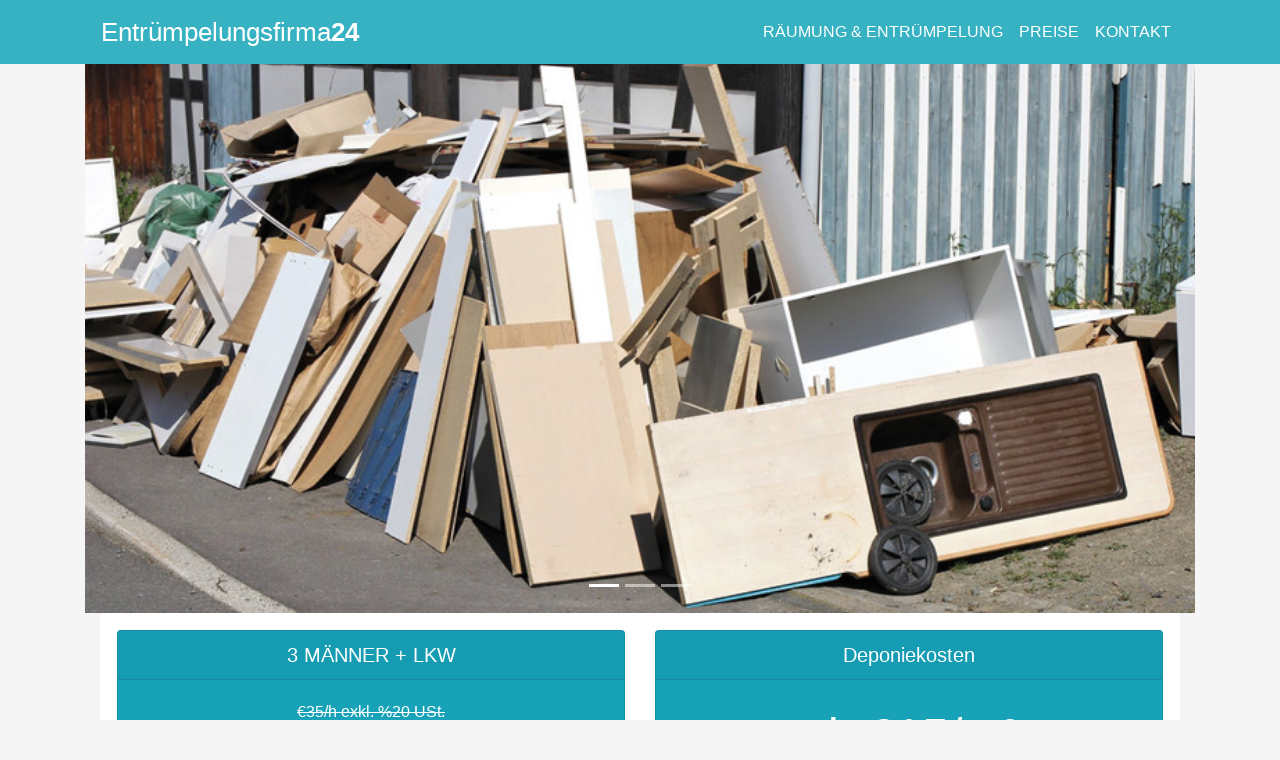

--- FILE ---
content_type: text/html; charset=UTF-8
request_url: https://www.entruempelungsfirma24.at/in/sankt-lambrecht/
body_size: 8432
content:
<!DOCTYPE html><html class="no-js" lang="de"><head>
<!-- Google Tag Manager -->
<script>(function(w,d,s,l,i){w[l]=w[l]||[];w[l].push({'gtm.start':
new Date().getTime(),event:'gtm.js'});var f=d.getElementsByTagName(s)[0],
j=d.createElement(s),dl=l!='dataLayer'?'&l='+l:'';j.async=true;j.src=
'https://www.googletagmanager.com/gtm.js?id='+i+dl;f.parentNode.insertBefore(j,f);
})(window,document,'script','dataLayer','GTM-P6J9223');</script>
<!-- End Google Tag Manager -->
<meta charset="utf-8"><meta http-equiv="X-UA-Compatible" content="IE=edge"><meta name="viewport" content="width=device-width, initial-scale=1.0, maximum-scale=1.0, user-scalable=no" />
<link href="https://www.entruempelungsfirma24.at/wp-content/themes/umzug/theme/css/pickadate/default.css" rel="stylesheet"><link href="https://www.entruempelungsfirma24.at/wp-content/themes/umzug/theme/css/pickadate/default.date.css" rel="stylesheet"><link href="https://www.entruempelungsfirma24.at/wp-content/themes/umzug/theme/css/pickadate/default.time.css" rel="stylesheet"><link href="https://stackpath.bootstrapcdn.com/font-awesome/4.7.0/css/font-awesome.min.css" rel="stylesheet">
  <meta name='robots' content='index, follow, max-image-preview:large, max-snippet:-1, max-video-preview:-1' />

<!-- Google Tag Manager for WordPress by gtm4wp.com -->
<script data-cfasync="false" data-pagespeed-no-defer>
	var gtm4wp_datalayer_name = "dataLayer";
	var dataLayer = dataLayer || [];
</script>
<!-- End Google Tag Manager for WordPress by gtm4wp.com -->
	<!-- This site is optimized with the Yoast SEO plugin v18.4.1 - https://yoast.com/wordpress/plugins/seo/ -->
	<title>🥇 ENTRÜMPELUNGSFIRMA Sankt Lambrecht | Räumungsfirma Sankt Lambrecht</title>
	<meta name="description" content="Entrümpelung Sankt Lambrecht ✓ Wohnungsräumung ✓ Büroräumung ✓ Kellerentrümpelung ✓ Sperrmüllentsorgung, ✓ Haushaltsauflösung ✓ Büroauflösung ➨ Jetzt buchen!" />
	<link rel="canonical" href="https://www.entruempelungsfirma24.at/in/sankt-lambrecht/" />
	<meta property="og:locale" content="de_DE" />
	<meta property="og:type" content="article" />
	<meta property="og:title" content="🥇 ENTRÜMPELUNGSFIRMA Sankt Lambrecht | Räumungsfirma Sankt Lambrecht" />
	<meta property="og:description" content="Entrümpelung Sankt Lambrecht ✓ Wohnungsräumung ✓ Büroräumung ✓ Kellerentrümpelung ✓ Sperrmüllentsorgung, ✓ Haushaltsauflösung ✓ Büroauflösung ➨ Jetzt buchen!" />
	<meta property="og:url" content="https://www.entruempelungsfirma24.at/in/sankt-lambrecht/" />
	<meta property="og:site_name" content="Entrümpelungsfirma24" />
	<meta name="twitter:card" content="summary_large_image" />
	<script type="application/ld+json" class="yoast-schema-graph">{"@context":"https://schema.org","@graph":[{"@type":"WebSite","@id":"https://www.entruempelungsfirma24.at/#website","url":"https://www.entruempelungsfirma24.at/","name":"Entrümpelungsfirma24","description":"-","potentialAction":[{"@type":"SearchAction","target":{"@type":"EntryPoint","urlTemplate":"https://www.entruempelungsfirma24.at/?s={search_term_string}"},"query-input":"required name=search_term_string"}],"inLanguage":"de"},{"@type":"CollectionPage","@id":"https://www.entruempelungsfirma24.at/in/sankt-lambrecht/#webpage","url":"https://www.entruempelungsfirma24.at/in/sankt-lambrecht/","name":"🥇 ENTRÜMPELUNGSFIRMA Sankt Lambrecht | Räumungsfirma Sankt Lambrecht","isPartOf":{"@id":"https://www.entruempelungsfirma24.at/#website"},"description":"Entrümpelung Sankt Lambrecht ✓ Wohnungsräumung ✓ Büroräumung ✓ Kellerentrümpelung ✓ Sperrmüllentsorgung, ✓ Haushaltsauflösung ✓ Büroauflösung ➨ Jetzt buchen!","breadcrumb":{"@id":"https://www.entruempelungsfirma24.at/in/sankt-lambrecht/#breadcrumb"},"inLanguage":"de","potentialAction":[{"@type":"ReadAction","target":["https://www.entruempelungsfirma24.at/in/sankt-lambrecht/"]}]},{"@type":"BreadcrumbList","@id":"https://www.entruempelungsfirma24.at/in/sankt-lambrecht/#breadcrumb","itemListElement":[{"@type":"ListItem","position":1,"name":"Startseite","item":"https://www.entruempelungsfirma24.at/"},{"@type":"ListItem","position":2,"name":"Sankt Lambrecht"}]}]}</script>
	<!-- / Yoast SEO plugin. -->


<link rel='dns-prefetch' href='//use.fontawesome.com' />
<link rel='dns-prefetch' href='//cdnjs.cloudflare.com' />
<link rel='dns-prefetch' href='//s.w.org' />
<link rel='stylesheet' id='wp-block-library-css'  href='https://www.entruempelungsfirma24.at/wp-includes/css/dist/block-library/style.min.css' type='text/css' media='all' />
<link rel='stylesheet' id='contact-form-7-css'  href='https://www.entruempelungsfirma24.at/wp-content/plugins/contact-form-7/includes/css/styles.css' type='text/css' media='all' />
<link rel='stylesheet' id='bootstrap-css-css'  href='https://cdnjs.cloudflare.com/ajax/libs/twitter-bootstrap/4.0.0/css/bootstrap.min.css' type='text/css' media='all' />
<link rel='stylesheet' id='b4st-css-css'  href='https://www.entruempelungsfirma24.at/wp-content/themes/umzug/theme/css/b4st.css' type='text/css' media='all' />
<script type='text/javascript' src='https://www.entruempelungsfirma24.at/wp-content/themes/umzug/theme/js/font-awesome-config.js' id='font-awesome-config-js-js'></script>
<script type='text/javascript' src='https://use.fontawesome.com/releases/v5.0.4/js/all.js' id='font-awesome-js'></script>
<link rel="https://api.w.org/" href="https://www.entruempelungsfirma24.at/wp-json/" /><link rel="alternate" type="application/json" href="https://www.entruempelungsfirma24.at/wp-json/wp/v2/tags/1671" />
<!-- Google Tag Manager for WordPress by gtm4wp.com -->
<!-- GTM Container placement set to off -->
<script data-cfasync="false" data-pagespeed-no-defer type="text/javascript">
	var dataLayer_content = {"pagePostType":"page","pagePostType2":"tag-page"};
	dataLayer.push( dataLayer_content );
</script>
<script data-cfasync="false" data-pagespeed-no-defer type="text/javascript">
	console.warn && console.warn("[GTM4WP] Google Tag Manager container code placement set to OFF !!!");
	console.warn && console.warn("[GTM4WP] Data layer codes are active but GTM container must be loaded using custom coding !!!");
</script>
<!-- End Google Tag Manager for WordPress by gtm4wp.com --><style type="text/css">.recentcomments a{display:inline !important;padding:0 !important;margin:0 !important;}</style><link rel="apple-touch-icon" sizes="180x180" href="/apple-touch-icon.png">
<link rel="icon" type="image/png" sizes="32x32" href="/favicon-32x32.png">
<link rel="icon" type="image/png" sizes="16x16" href="/favicon-16x16.png">
<link rel="manifest" href="/site.webmanifest">
<link rel="mask-icon" href="/safari-pinned-tab.svg" color="#5bbad5">
<meta name="msapplication-TileColor" content="#ffffff">
<meta name="theme-color" content="#ffffff">
 </head>

<body class="archive tag tag-sankt-lambrecht tag-1671">
<!-- Google Tag Manager (noscript) -->
<noscript><iframe src="https://www.googletagmanager.com/ns.html?id=GTM-P6J9223"
height="0" width="0" style="display:none;visibility:hidden"></iframe></noscript>
<!-- End Google Tag Manager (noscript) -->
<!--  Clickcease.com tracking-->
<script type='text/javascript'>var script = document.createElement('script');
script.async = true; script.type = 'text/javascript';
var target = 'https://www.clickcease.com/monitor/stat.js';
script.src = target;var elem = document.head;elem.appendChild(script);
</script>
<noscript>
<a href='https://www.clickcease.com' rel='nofollow'><img src='https://monitor.clickcease.com/stats/stats.aspx' alt='ClickCease'/></a>
</noscript>
<!--  Clickcease.com tracking-->
<div class="header text-white fixed-top">
	<div class="container">

	<nav class="navbar navbar-expand-md navbar-dark">
	  <a class="navbar-brand logo" href="https://www.entruempelungsfirma24.at">Entrümpelungsfirma<span>24</span></a>
      <button class="navbar-toggler" type="button" data-toggle="collapse" data-target="#navbarsExample04" aria-controls="navbarsExample04" aria-expanded="false" aria-label="Toggle navigation">
        <span class="navbar-toggler-icon"></span>
      </button>

      <div class="collapse navbar-collapse" id="navbarsExample04">
        <div class="navbar-nav ml-auto">
					<a class="nav-item nav-link" href="https://www.entruempelungsfirma24.at">RÄUMUNG & ENTRÜMPELUNG</a>
					<a class="nav-item nav-link" href="https://www.entruempelungsfirma24.at/preise/">PREISE</a>
					<a class="nav-item nav-link" href="https://www.entruempelungsfirma24.at/kontakt/">KONTAKT</a>
					</div>
      </div>
    </nav>



	</div>
</div>



<div class="container">
<div class="row no-gutters">
<div class="col-12">
<div id="carouselExampleIndicators" class="carousel slide" data-ride="carousel" style="margin-top:-10px;">
  <ol class="carousel-indicators">
    <li data-target="#carouselExampleIndicators" data-slide-to="0" class="active"></li>
    <li data-target="#carouselExampleIndicators" data-slide-to="1"></li>
    <li data-target="#carouselExampleIndicators" data-slide-to="2"></li>
  </ol>
  <div class="carousel-inner">
    <div class="carousel-item active">
      <img src="https://www.entruempelungsfirma24.at/wp-content/uploads/2020/10/entruempelung-raeumung-1.jpg" class="d-block w-100" alt="Entrümpelung Sankt Lambrecht">
    </div>
    <div class="carousel-item">
      <img src="https://www.entruempelungsfirma24.at/wp-content/uploads/2020/10/entruempelung-raeumung-2.jpg" class="d-block w-100" alt="Räumung Sankt Lambrecht">
    </div>
    <div class="carousel-item">
      <img src="https://www.entruempelungsfirma24.at/wp-content/uploads/2020/10/entruempelung-raeumung-3.jpg" class="d-block w-100" alt="Wohnungsräumung Sankt Lambrecht">
    </div>
  </div>
  <a class="carousel-control-prev" href="#carouselExampleIndicators" role="button" data-slide="prev">
    <span class="carousel-control-prev-icon" aria-hidden="true"></span>
    <span class="sr-only">Previous</span>
  </a>
  <a class="carousel-control-next" href="#carouselExampleIndicators" role="button" data-slide="next">
    <span class="carousel-control-next-icon" aria-hidden="true"></span>
    <span class="sr-only">Next</span>
  </a>
</div>
</div>
</div>


<div class="container">
		<div class="card border-white p-3">
		<div class="row preise-sec">

			<div class="col-md-6">
				<div class="card text-white bg-info text-center">
				  <h5 class="card-header">3 MÄNNER + LKW</h5>
				  <div class="card-body">
					<p class="card-text"><strike><span class="preis" style="font-size:1em;">€35/h</span> exkl. %20 USt.</strike></p>

					<div class="bg-white text-dark">
						AKTION<br>
						<p class="card-text"><span class="preis">€20/h</span> exkl. %20 USt.<br>
					<span class="exkl">€24/h inkl. USt.</span></p>

					</div>

				  </div>
				</div>

			</div>
			<div class="col-md-6">
				<div class="card text-white bg-info text-center">
				  <h5 class="card-header">Deponiekosten</h5>
				  <div class="card-body">
					<p class="card-text"><span class="preis">ab €15/m³</span><br><br><a class="text-white" href="https://www.entruempelungsfirma24.at/preise/">Gesamte Preisliste</a></p>
					
				  </div>
				</div>

			</div>

		</div><!-- row -->
		</div>
		</div>
	
	<div class="why">
		<div class="row">

		<div class="col-md-12">
			<div class="wtext text-center">
					<h1>Zuverlässiger Partner für Räumungen & Entrümpelungen in Sankt Lambrecht</h1>
					<p>Sauber, effektiv, rasch: Wir schaffen Ordnung, wo Chaos herrscht!</p>
				</div>

<div class="card border-white mb-4" style="padding:10px;">
	<div class="row">
		<div class="col-md-12">
			<h2>57 Bewertungen</h2>
			<hr>
		</div>
		<div class="col-md-4 text-center">
			<img class="bigstar" src="https://www.entruempelungsfirma24.at/wp-content/uploads/2020/10/bewertungen.png">
			<p class="sgut">
				SEHR GUT<br>
				5,0 / 5,0
			</p>
			<a href="https://www.entruempelungsfirma24.at/bewertung/" class="btn btn-success">Bewerten Sie uns</a>
		</div>

		<div class="col-md-4">
				<table class="rating-table">
				<tbody>
											  <tr class="odd">
					  <td>Schnelle Termine</td>
					  <td class="stars">
											  <img src="https://www.entruempelungsfirma24.at/wp-content/uploads/2020/10/bewertungen.png">
										  </td>
					  <td class="number">5,0</td>
				  </tr>
											  <tr class="even">
					  <td>Pünktlichkeit</td>
					  <td class="stars">
											  <img src="https://www.entruempelungsfirma24.at/wp-content/uploads/2020/10/bewertungen.png">
										  </td>
					  <td class="number">5,0</td>
				  </tr>
											  <tr class="odd">
					  <td>Zuverlässigkeit</td>
					  <td class="stars">
											  <img src="https://www.entruempelungsfirma24.at/wp-content/uploads/2020/10/bewertungen.png">
															  </td>
					  <td class="number">5,0</td>
				  </tr>
											  <tr class="even">
					  <td>Preis-/ Leistungsv.</td>
					  <td class="stars">
											 <img src="https://www.entruempelungsfirma24.at/wp-content/uploads/2020/10/bewertungen.png">
										  </td>
					  <td class="number">4,9</td>
				  </tr>
								<tr class="result">
					  <td><strong>Gesamt</strong></td>
					  <td class="stars">
											  <img src="https://www.entruempelungsfirma24.at/wp-content/uploads/2020/10/bewertungen.png">
															  </td>
					  <td class="number"><strong>5,0</strong></td>
				  </tr>
				</tbody>
			  </table>
		</div>

		<div class="col-md-4 text-center">
			<img src="https://www.entruempelungsfirma24.at/wp-content/uploads/2020/10/Kundenbewertungen.png">
		</div>
	</div><!-- row -->
</div><!-- card -->


				



		</div>

			<div class="col-md-8">


		<div class="firststep">

			<h2 class="text-center" style="font-size:1.3em;">Individuelles Entrümpelungsangebot anfordern</h2>
			<p class="text-center font-weight-light">In wenigen Klicks zum kostenlosen Angebot</p>
			<hr>
			<div role="form" class="wpcf7" id="wpcf7-f12-o1" lang="de-DE" dir="ltr">
<div class="screen-reader-response"><p role="status" aria-live="polite" aria-atomic="true"></p> <ul></ul></div>
<form action="/in/sankt-lambrecht/#wpcf7-f12-o1" method="post" class="wpcf7-form init" novalidate="novalidate" data-status="init">
<div style="display: none;">
<input type="hidden" name="_wpcf7" value="12" />
<input type="hidden" name="_wpcf7_version" value="5.5.6.1" />
<input type="hidden" name="_wpcf7_locale" value="de_DE" />
<input type="hidden" name="_wpcf7_unit_tag" value="wpcf7-f12-o1" />
<input type="hidden" name="_wpcf7_container_post" value="0" />
<input type="hidden" name="_wpcf7_posted_data_hash" value="" />
</div>
<div class="row">
				<div class="col-12">
					<div class="form-row text-right">
						<div class="form-group col-12">
							<input id="autocomplete" name="autocomplete" type="text" class="form-control" placeholder="Adresse eingeben">
							<button style="font-size:0.6em;" class="btn btn-sm btn-outline-primary" type="button" data-toggle="collapse" data-target="#zwischenstopp" aria-expanded="false" aria-controls="collapseExample"><i class="fa fa-plus" aria-hidden="true"></i> Weitere Adressen hinzufügen</button>
							<div id="addressone" style="display:none;"><input type="text" id="street_number" name="street_number" /><input type="text" id="route" name="street_name" /><input type="text" id="locality" name="town_city" /><input type="text" id="administrative_area_level_1" name="administrative_area_level_1" /><input type="text" id="postal_code" name="postcode" /><input type="text" id="country" name="country" /></div>	
							<div class="collapse my-3" id="zwischenstopp">
						<div class="form-row">
							<div class="col-12">
								<label for="autocomplete3">2. Adresse</label>
								<input id="autocomplete3" name="autocomplete3" type="text" class="form-control" placeholder="Adresse eingeben">
							</div>
							<div class="col-12">
								<label for="autocomplete4">3. Adresse</label>
								<input id="autocomplete4" name="autocomplete4" type="text" class="form-control" placeholder="Adresse eingeben - (Falls nötig)">
							</div>
							<div class="col-12">
								<label for="autocomplete5">4. Adresse</label>
								<input id="autocomplete5" name="autocomplete5" type="text" class="form-control" placeholder="Adresse eingeben - (Falls nötig)">
							</div>
						</div>
				</div>
					  </div>



					   						</div>
				
				
				

				
				 



				</div>



			</div>


			<div class="row">
			<div class="col-md-12">
				



				<div class="form-row">
					<div class="form-group col-12">
						<label for="datum">Datum</label>
						<input id="datum" name="datum" type="text" class="form-control pickadate" placeholder="Datum auswählen">
					</div>

				</div>


				<div class="form-row text-left">
					

					<div class="form-group col-12">
						<div class="form-group">
							<label for="was">Was soll entrümpelt werden?</label><br>

<span class="wpcf7-form-control-wrap was"><span class="wpcf7-form-control wpcf7-checkbox"><span class="wpcf7-list-item first"><label><input type="checkbox" name="was[]" value="Wohnung" /><span class="wpcf7-list-item-label">Wohnung</span></label></span><span class="wpcf7-list-item"><label><input type="checkbox" name="was[]" value="Haus" /><span class="wpcf7-list-item-label">Haus</span></label></span><span class="wpcf7-list-item"><label><input type="checkbox" name="was[]" value="Keller" /><span class="wpcf7-list-item-label">Keller</span></label></span><span class="wpcf7-list-item"><label><input type="checkbox" name="was[]" value="Garage" /><span class="wpcf7-list-item-label">Garage</span></label></span><span class="wpcf7-list-item"><label><input type="checkbox" name="was[]" value="Messiwohnung" /><span class="wpcf7-list-item-label">Messiwohnung</span></label></span><span class="wpcf7-list-item"><label><input type="checkbox" name="was[]" value="Betrieb" /><span class="wpcf7-list-item-label">Betrieb</span></label></span><span class="wpcf7-list-item last"><label><input type="checkbox" name="was[]" value="Sonstiges" /><span class="wpcf7-list-item-label">Sonstiges</span></label></span></span></span>
						  </div>

						<div class="form-group">
							<label for="ergaenzung">Umfang der Entrümpelung / Was wird entrümpelt?</label><br>

							<textarea class="form-control" id="ergaenzung" name="ergaenzung" rows="3"></textarea>
						  </div>
					</div>
					<div class="form-group col-12">
						<div class="form-row">
							<div class="col-4 col-md-4">
							<div class="form-group">
								<label for="anrede">Anrede</label>
								<select name="anrede" class="form-control custom-select" aria-required="true" aria-invalid="false"><option value="Frau">Frau</option><option value="Herr">Herr</option><option value="Firma">Firma</option></select>
							</div>
							</div>
							<div class="col-8 col-md-8">
							<div class="form-group">
								<label for="vollname">Name</label>
								<span class="wpcf7-form-control-wrap vollname"><input type="text" name="vollname" value="" size="40" class="wpcf7-form-control wpcf7-text" aria-invalid="false" placeholder="Vor- und Nachname" /></span>
							</div>
							</div>

							<div class="col-md-6">
							<div class="form-group">
								<label for="telefon">Telefon</label>
								<span class="wpcf7-form-control-wrap telefon"><input type="text" name="telefon" value="" size="40" class="wpcf7-form-control wpcf7-text wpcf7-validates-as-required form-control" aria-required="true" aria-invalid="false" /></span>
							</div>
							</div>

							<div class="col-md-6">
							<div class="form-group">
								<label for="email">E-Mail</label>
								<span class="wpcf7-form-control-wrap email"><input type="email" name="email" value="" size="40" class="wpcf7-form-control wpcf7-text wpcf7-email wpcf7-validates-as-required wpcf7-validates-as-email form-control" aria-required="true" aria-invalid="false" placeholder="email@adresse.at" /></span>
							</div>
							</div>

							<div class="col-12">
							<button type="submit" class="btn btn-success btn-lg float-right">Abschicken</button>
							</div>


						</div>
					</div>

				</div>










			</div>
			</div><div class="wpcf7-response-output" aria-hidden="true"></div></form></div>
		</div>



				
			</div><!-- Form col -->

		<div class="col-md-4">

		<!-- RR --><div class="firststep text-center" style="border-color:#17a2b8; padding: 0; margin-bottom:10px;">
		<div class="row no-gutters">

		</div>
		<div class="col-12">
					<img class="img-circle" src="https://www.entruempelungsfirma24.at/wp-content/themes/umzug/theme/img/helpdesk.png" style="width:80px;height:80px;">

		<div class="leitung align-middle" style="color:#17a2b8;font-weight:500;">Rückruf in Minuten</div>
						<div role="form" class="wpcf7" id="wpcf7-f48-o2" lang="de-DE" dir="ltr">
<div class="screen-reader-response"><p role="status" aria-live="polite" aria-atomic="true"></p> <ul></ul></div>
<form action="/in/sankt-lambrecht/#wpcf7-f48-o2" method="post" class="wpcf7-form init" novalidate="novalidate" data-status="init">
<div style="display: none;">
<input type="hidden" name="_wpcf7" value="48" />
<input type="hidden" name="_wpcf7_version" value="5.5.6.1" />
<input type="hidden" name="_wpcf7_locale" value="de_DE" />
<input type="hidden" name="_wpcf7_unit_tag" value="wpcf7-f48-o2" />
<input type="hidden" name="_wpcf7_container_post" value="0" />
<input type="hidden" name="_wpcf7_posted_data_hash" value="" />
</div>
<div class="form-row">
							

							<div class="col-8">
							<div class="form-group" style="padding-left: 34px;">
								<span class="wpcf7-form-control-wrap telefon"><input type="text" name="telefon" value="" size="40" class="wpcf7-form-control wpcf7-text wpcf7-validates-as-required form-control" aria-required="true" aria-invalid="false" placeholder="Ihre Telefonnummer" /></span>
							</div>
							</div>

							<div class="col-4">
							<button type="submit" class="btn btn-success">OK <i class="fa fa-arrow-right" aria-hidden="true"></i></button>
							</div>


						</div><div class="wpcf7-response-output" aria-hidden="true"></div></form></div></div>
</div><!-- RR -->



		<div class="firststep text-center" style="border-color:#49c659;">
			<div class="wabg"><a href="https://wa.me/436644267400"><img src="https://www.entruempelungsfirma24.at/wp-content/uploads/2020/10/whatsapp.png" style="width:130px;"></a></div>
			Fotos per WhatsApp schicken und Angebot erhalten.
		</div>

		<div class="card border-white mt-4 p-2">
			<ul class="list-check mb-0">
			<li>24/7 - 365 Tage im Einsatz</li>
			<li>Auch an Wochenenden & Feiertagen</li>
			</ul>
		</div>

		<div class="card border-white mt-4 p-2">
			<ul class="list-check mb-0">
			<li>Kostenloses Angebot</li>
			<li>Professioneller Service</li>
			<li>Fixe Preise</li>
			<li>Qualifiziertes Personal</li>
			<li>Besenreine Übergabe</li>
			<li>Umweltgerechte Entrümpelung</li>
			</ul>
		</div>

		<div class="card border-white mt-4 p-2">
			<ul class="list-check mb-0">
			<li>100% Kundenzufriedenheit</li>
			</ul>
		</div>

		</div><!-- side col -->
<div class="container">
<div class="entruempelungen mt-4">
	<div class="row">
		<div class="col-md-4 col-6 mb-4">
			<div class="card">
			  <img class="card-img-top" src="https://www.entruempelungsfirma24.at/wp-content/uploads/2020/10/sperrmuellentsorgungen.jpg" alt="Sperrmüllentsorgungen Sankt Lambrecht">
			  <div class="card-block">
				<h4 class="card-title pt-2 text-center">Sperrmüllentsorgungen</h4>
			  </div>
			</div>
		</div><!-- .col -->

		<div class="col-md-4 col-6 mb-4">
			<div class="card">
			  <img class="card-img-top" src="https://www.entruempelungsfirma24.at/wp-content/uploads/2020/10/haushaltsaufloesungen.jpg" alt="Haushaltsauflösungen Sankt Lambrecht">
			  <div class="card-block">
				<h4 class="card-title pt-2 text-center">Haushaltsauflösungen</h4>
			  </div>
			</div>
		</div><!-- .col -->

		<div class="col-md-4 col-6 mb-4">
			<div class="card">
			  <img class="card-img-top" src="https://www.entruempelungsfirma24.at/wp-content/uploads/2020/10/kelleraufloesungen.jpg" alt="Kellerentrümpelungen Sankt Lambrecht">
			  <div class="card-block">
				<h4 class="card-title pt-2 text-center">Kellerentrümpelungen</h4>
			  </div>
			</div>
		</div><!-- .col -->

		<div class="col-md-4 col-6 mb-4">
			<div class="card">
			  <img class="card-img-top" src="https://www.entruempelungsfirma24.at/wp-content/uploads/2020/10/messie-wohnung.jpg" alt="Messie-Wohnung Sankt Lambrecht">
			  <div class="card-block">
				<h4 class="card-title pt-2 text-center">Messie-Wohnung</h4>
			  </div>
			</div>
		</div><!-- .col -->

		<div class="col-md-4 col-6 mb-4">
			<div class="card">
			  <img class="card-img-top" src="https://www.entruempelungsfirma24.at/wp-content/uploads/2020/10/wohnungsaufloesungen.jpg" alt="Büroauflösungen Sankt Lambrecht">
			  <div class="card-block">
				<h4 class="card-title pt-2 text-center">Büroauflösungen</h4>
			  </div>
			</div>
		</div><!-- .col -->

		<div class="col-md-4 col-6 mb-4">
			<div class="card">
			  <img class="card-img-top" src="https://www.entruempelungsfirma24.at/wp-content/uploads/2020/10/entruempelungen.jpg" alt="Entrümpelungen Sankt Lambrecht">
			  <div class="card-block">
				<h4 class="card-title pt-2 text-center">Entrümpelungen</h4>
			  </div>
			</div>
		</div><!-- .col -->
	</div><!-- .row -->
</div>
</div>

			<div class="col-md-12">

				<div class="wlist">


<div class="card border-white mb-4" style="padding:10px;">

<div class="row">
<div class="col-md-12">
			<h2>Dienstleistungen in Sankt Lambrecht und Umgebung</h2>
			<hr>
		</div>
<div class="col-md-6">
<ul class="list-check">
<li>Haushaltsauflösungen Sankt Lambrecht</li>
<li>Wohnungsräumungen Sankt Lambrecht</li>
<li>Verlassenschaftsräumungen</li>
<li>Räumung von Gemeindewohnungen</li>
<li>Räumung von „Messie“-Wohnungen</li>
<li>Betriebsauflösungen</li>
</ul>
</div>
<div class="col-md-6">

<ul class="list-check">
<li>Büroräumungen</li>
<li>Firmenräumungen</li>
<li>Lagerräumungen – Lagerentrümpelungen</li>
<li>Kellerräumungen – Kellerentrümpelungen</li>
<li>Dachbodenräumungen – Dachbodenentrümpelungen</li>
</ul>
<span id="anfrage"></span>
</div>
</div>
</div>

				</div>
			</div>



		</div>
	</div><!-- why -->








<div class="card border-white mb-4" style="padding:10px;">
	<div class="row">
		<div class="col-md-12">
			<h2>Unsere Leistungen in Sankt Lambrecht im Überblick
</h2>
			<hr>
		</div>
		<div class="col-md-4">
<ul class="list-green-check">
<li>Tapeten abziehen</li>
<li>Teppichböden entfernen</li>
<li>Deckenpanelen entfernen</li>
<li>Wand Fliesen abschlagen</li>
</ul>
		</div>

		<div class="col-md-4">
<ul class="list-green-check">
<li>Spinnweben entfernen</li>
<li>Nägel und Schrauben lösen</li>
<li>Bohrlöcher füllen</li>
<li>Wandrisse kitten</li>
<li>Lampen abnehmen</li>
</ul>
		</div>

		<div class="col-md-4">
<ul class="list-green-check">
<li>Küchen demontieren</li>
<li>Müll trennen und entsorgen</li>
<li>Möbel abbauen</li>
<li>Räume säubern und kehren</li>
</ul>			
		</div>
	</div><!-- row -->
</div><!-- card -->




</div>





      <footer class="pt-4 pt-md-5">
	  <div class="footer-top">
	  <div class="container">
	  
	  <div class="row">
	  	<div class="col-md-12 text-center">
			
		</div>


		<div class="col-md-5 p-2 toleft">
		<!-- RR --><div class="firststep text-center" style="border-color:#17a2b8; padding: 0; margin-bottom:10px;">
		<div class="row no-gutters">

		</div>
		<div class="col-12">
					<img class="img-circle" src="https://www.entruempelungsfirma24.at/wp-content/themes/umzug/theme/img/helpdesk.png" style="width:80px;height:80px;">

		<div class="leitung align-middle" style="color:#17a2b8;font-weight:500;">Rückruf in Minuten</div>
						<div role="form" class="wpcf7" id="wpcf7-f48-o3" lang="de-DE" dir="ltr">
<div class="screen-reader-response"><p role="status" aria-live="polite" aria-atomic="true"></p> <ul></ul></div>
<form action="/in/sankt-lambrecht/#wpcf7-f48-o3" method="post" class="wpcf7-form init" novalidate="novalidate" data-status="init">
<div style="display: none;">
<input type="hidden" name="_wpcf7" value="48" />
<input type="hidden" name="_wpcf7_version" value="5.5.6.1" />
<input type="hidden" name="_wpcf7_locale" value="de_DE" />
<input type="hidden" name="_wpcf7_unit_tag" value="wpcf7-f48-o3" />
<input type="hidden" name="_wpcf7_container_post" value="0" />
<input type="hidden" name="_wpcf7_posted_data_hash" value="" />
</div>
<div class="form-row">
							

							<div class="col-8">
							<div class="form-group" style="padding-left: 34px;">
								<span class="wpcf7-form-control-wrap telefon"><input type="text" name="telefon" value="" size="40" class="wpcf7-form-control wpcf7-text wpcf7-validates-as-required form-control" aria-required="true" aria-invalid="false" placeholder="Ihre Telefonnummer" /></span>
							</div>
							</div>

							<div class="col-4">
							<button type="submit" class="btn btn-success">OK <i class="fa fa-arrow-right" aria-hidden="true"></i></button>
							</div>


						</div><div class="wpcf7-response-output" aria-hidden="true"></div></form></div></div>
</div><!-- RR -->


		</div>


		<div class="col-md-5 p-2 toleft">
		<h2>Kontaktieren Sie uns</h2>
			<a class="flink" href="tel:+436644267400"><i class="fa fa-phone-square" aria-hidden="true"></i> 0664 426 74 00</a><br><br>
			<a class="flink" href="mailto:office@entruempelungsfirma24.at"><i class="fa fa-envelope" aria-hidden="true"></i> E-Mail senden</a>
		</div>
		<div class="col-md-2 p-2 toright">
			<a href="https://wa.me/436644267400"><img src="https://www.entruempelungsfirma24.at/wp-content/uploads/2020/10/whatsapp.png" style="width:150px;"></a>
		</div>
	  </div>

<div class="row pt-4 mt-4">

<div class="col-md-4">
<ul class="list-check">
<li>Haushaltsauflösungen</li>
<li>Wohnungsräumungen</li>
<li>Verlassenschaftsräumungen</li>
<li>Räumung von Gemeindewohnungen</li>
<li>Räumung von „Messie“-Wohnungen</li>
<li>Betriebsauflösungen</li>
</ul>
</div>
<div class="col-md-4">
<ul class="list-check">
<li>Büroräumungen</li>
<li>Firmenräumungen</li>
<li>Lagerräumungen – Lagerentrümpelungen</li>
<li>Kellerräumungen – Kellerentrümpelungen</li>
<li>Dachbodenräumungen – Dachbodenentrümpelungen</li>
</ul>
</div>

<div class="col-md-4">
<ul class="list-green-check">
<li>Unverbindliches Angebot</li>
<li>Kurzfristige Termine</li>
<li>Faire & transparente Preise</li>
<li>Langjährige Erfahrung</li>
<li>Besenreine Wohnungsübergabe</li>
</ul>
</div>


</div>
</div>

	  </div>


		</div>
		</div>



	  <div class="footer-bottom">

<div class="container">

        <div class="row">
          <div class="col-md-4">
            &copy; Entrümpelungsfirma24  - <a class="" href="https://www.entruempelungsfirma24.at/impressum/">Impressum</a>
          </div>
		  <div class="col-md-4"><a href="https://www.entruempelungsfirma24.at/einsatzgebiete/">Einsatzgebiete</a></div>
		  <div class="col-md-4">
			  <p style="text-align: right;"><a title="Webdesign, Suchmaschinenoptimierung, Google Ads Agentur" href="https://www.adsagentur.at/" target="_blank">Webdesign & SEO by AdsAgentur</a></p>
		  
</div>
          
        </div>
		</div>
      </footer>
	  </div>
    </div>


<div class="beratung" id="beratung" style="border-top:1px #17a2b8 solid;">
	<div class="row no-gutters">
		<div class="col-1 text-center">
			<div class="operator img-circle">
			<img class="img-circle" src="https://www.entruempelungsfirma24.at/wp-content/themes/umzug/theme/img/helpdesk.png">
			</div>
		</div>
		<div class="col-11">
		 <div class="leitung align-middle"><span style="font-weight:500;color:#17a2b8;">Rückruf anfordern:</span>	<br>Wir rufen Sie in Kürze zurück!</div>
						<div role="form" class="wpcf7" id="wpcf7-f48-o4" lang="de-DE" dir="ltr">
<div class="screen-reader-response"><p role="status" aria-live="polite" aria-atomic="true"></p> <ul></ul></div>
<form action="/in/sankt-lambrecht/#wpcf7-f48-o4" method="post" class="wpcf7-form init" novalidate="novalidate" data-status="init">
<div style="display: none;">
<input type="hidden" name="_wpcf7" value="48" />
<input type="hidden" name="_wpcf7_version" value="5.5.6.1" />
<input type="hidden" name="_wpcf7_locale" value="de_DE" />
<input type="hidden" name="_wpcf7_unit_tag" value="wpcf7-f48-o4" />
<input type="hidden" name="_wpcf7_container_post" value="0" />
<input type="hidden" name="_wpcf7_posted_data_hash" value="" />
</div>
<div class="form-row">
							

							<div class="col-8">
							<div class="form-group" style="padding-left: 34px;">
								<span class="wpcf7-form-control-wrap telefon"><input type="text" name="telefon" value="" size="40" class="wpcf7-form-control wpcf7-text wpcf7-validates-as-required form-control" aria-required="true" aria-invalid="false" placeholder="Ihre Telefonnummer" /></span>
							</div>
							</div>

							<div class="col-4">
							<button type="submit" class="btn btn-success">OK <i class="fa fa-arrow-right" aria-hidden="true"></i></button>
							</div>


						</div><div class="wpcf7-response-output" aria-hidden="true"></div></form></div>						

<div class="leitung align-middle"><div class="wabg" style="display:inline-block; position:fixed; bottom:0; right:5px;"><a href="https://wa.me/436644267400"><img src="https://www.entruempelungsfirma24.at/wp-content/uploads/2020/10/whatsapp.png" style="width:130px;"></a></div></div>
			<a class="tel" style="display: inline-block; padding-top: 4px; padding-bottom:4px; border-radius: 6px;" href="tel:+436644267400"><i class="fa fa-phone" aria-hidden="true"></i> Anrufen</a>

			<div id="callonoff" class="callonoff"><i class="fa fa-times"></i></div>
		</div>
	</div>
</div>

<script type='text/javascript' src='https://www.entruempelungsfirma24.at/wp-includes/js/dist/vendor/wp-polyfill.min.js' id='wp-polyfill-js'></script>
<script type='text/javascript' id='wp-polyfill-js-after'>
( 'fetch' in window ) || document.write( '<script src="https://www.entruempelungsfirma24.at/wp-includes/js/dist/vendor/wp-polyfill-fetch.min.js"></scr' + 'ipt>' );( document.contains ) || document.write( '<script src="https://www.entruempelungsfirma24.at/wp-includes/js/dist/vendor/wp-polyfill-node-contains.min.js"></scr' + 'ipt>' );( window.DOMRect ) || document.write( '<script src="https://www.entruempelungsfirma24.at/wp-includes/js/dist/vendor/wp-polyfill-dom-rect.min.js"></scr' + 'ipt>' );( window.URL && window.URL.prototype && window.URLSearchParams ) || document.write( '<script src="https://www.entruempelungsfirma24.at/wp-includes/js/dist/vendor/wp-polyfill-url.min.js"></scr' + 'ipt>' );( window.FormData && window.FormData.prototype.keys ) || document.write( '<script src="https://www.entruempelungsfirma24.at/wp-includes/js/dist/vendor/wp-polyfill-formdata.min.js"></scr' + 'ipt>' );( Element.prototype.matches && Element.prototype.closest ) || document.write( '<script src="https://www.entruempelungsfirma24.at/wp-includes/js/dist/vendor/wp-polyfill-element-closest.min.js"></scr' + 'ipt>' );( 'objectFit' in document.documentElement.style ) || document.write( '<script src="https://www.entruempelungsfirma24.at/wp-includes/js/dist/vendor/wp-polyfill-object-fit.min.js"></scr' + 'ipt>' );
</script>
<script type='text/javascript' id='contact-form-7-js-extra'>
/* <![CDATA[ */
var wpcf7 = {"api":{"root":"https:\/\/www.entruempelungsfirma24.at\/wp-json\/","namespace":"contact-form-7\/v1"}};
/* ]]> */
</script>
<script type='text/javascript' src='https://www.entruempelungsfirma24.at/wp-content/plugins/contact-form-7/includes/js/index.js' id='contact-form-7-js'></script>
<script type='text/javascript' src='https://www.entruempelungsfirma24.at/wp-content/plugins/duracelltomi-google-tag-manager/dist/js/gtm4wp-contact-form-7-tracker.js' id='gtm4wp-contact-form-7-tracker-js'></script>
<script type='text/javascript' src='https://www.entruempelungsfirma24.at/wp-content/plugins/duracelltomi-google-tag-manager/dist/js/gtm4wp-form-move-tracker.js' id='gtm4wp-form-move-tracker-js'></script>
<script type='text/javascript' src='https://cdnjs.cloudflare.com/ajax/libs/modernizr/2.8.3/modernizr.min.js' id='modernizr-js'></script>
<script type='text/javascript' src='https://cdnjs.cloudflare.com/ajax/libs/jquery/3.3.1/jquery.min.js' id='jquery-3.3.1-js'></script>
<script type='text/javascript' src='https://cdnjs.cloudflare.com/ajax/libs/popper.js/1.12.9/umd/popper.min.js' id='popper-js'></script>
<script type='text/javascript' src='https://cdnjs.cloudflare.com/ajax/libs/twitter-bootstrap/4.0.0/js/bootstrap.min.js' id='bootstrap-js-js'></script>
<script type='text/javascript' src='https://www.entruempelungsfirma24.at/wp-content/themes/umzug/theme/js/b4st.js' id='b4st-js-js'></script>
<script type='text/javascript' src='https://www.entruempelungsfirma24.at/wp-includes/js/wp-embed.min.js' id='wp-embed-js'></script>
    <!-- Bootstrap core JavaScript
    ================================================== -->
    <!-- Placed at the end of the document so the pages load faster -->
    <script src="https://code.jquery.com/jquery-3.2.1.slim.min.js" integrity="sha384-KJ3o2DKtIkvYIK3UENzmM7KCkRr/rE9/Qpg6aAZGJwFDMVNA/GpGFF93hXpG5KkN" crossorigin="anonymous"></script>
    <script>window.jQuery || document.write('<script src="js/vendor/jquery-slim.min.js"><\/script>')</script>
	<script type='text/javascript' src='https://www.entruempelungsfirma24.at/wp-content/themes/umzug/theme/js/pickadate/legacy.js'></script>
	<script type='text/javascript' src='https://www.entruempelungsfirma24.at/wp-content/themes/umzug/theme/js/pickadate/picker.js'></script>
	<script type='text/javascript' src='https://www.entruempelungsfirma24.at/wp-content/themes/umzug/theme/js/pickadate/picker.date.js'></script>
	<script type='text/javascript' src='https://www.entruempelungsfirma24.at/wp-content/themes/umzug/theme/js/pickadate/picker.time.js'></script>
	<script type='text/javascript' src='https://www.entruempelungsfirma24.at/wp-content/themes/umzug/theme/js/pickadate/de_DE.js'></script>
    <script type="text/javascript">
        $( document ).ready(function() {

        $(".pickadate").pickadate({
            formatSubmit: "dd/mm/yyyy",
            format: "dd/mm/yyyy"
        });


		 $('.pickatime').pickatime({
        interval: 60,
        format: 'HH:i',
        formatSubmit: 'HH:i',
    });



        });
</script>





<script type="text/javascript">


$(document).ready(function(){
	$('#callonoff').click(function() {
     $('#beratung').toggle();
	 //$('.beratung').css("left", "50px").css("margin-left","0");
});

	$("#anzahl").text(1);
	$("#atext").text(1+" Leitung ist frei");
		setInterval(function(){
			var pickOne = [0,1,1,1,1,2,2],
			pRandom   = pickOne[Math.floor(Math.random() * pickOne.length)];
				if(pRandom==0) {
					$("#bdg").removeClass("badge-success").removeClass("badge-warning").addClass("badge-danger");
					$("#ctext").text("Derzeit besetzt - Bitte warten");
				} else if(pRandom==1) {
					$("#bdg").removeClass("badge-success").addClass("badge-warning").removeClass("badge-danger");
					$("#ctext").text("Berater ist frei");
				} else {
					$("#bdg").addClass("badge-success").removeClass("badge-warning").removeClass("badge-danger");
					$("#ctext").text("Berater sind frei");
				}
			$("#anzahl").text(pRandom);
		}, 15000);
	});

	</script>
<script type="text/javascript">
$(document).ready(function(){

$('.carousel').carousel({
  interval: 2000,
	  ride:true
})
	  });
	  </script>

  </body>
</html>

--- FILE ---
content_type: text/css
request_url: https://www.entruempelungsfirma24.at/wp-content/themes/umzug/theme/css/b4st.css
body_size: 1593
content:
body {
	padding-top:68px;
	background:#f5f5f5;
}

a:hover{
	text-decoration:none;
}

h1 {
	font-size:1.9em;
	line-height:1.1em;
	color:#263238;
}

h2 {
	font-size:1.7em;
	line-height:1.1em;
	color:#263238;
}

h3 {
	font-size:1.5em;
	line-height:1.1em;
}


.header {
	background:#36b2c2;
}

.header a {
	color:#FFF;
	text-decoration:none;
}

.branding {
	padding:15px 0;
}

.btn-success {
    color: #fff;
    background-color: #36b2c2;
    border-color: #36b2c2;
}

.btn-success:hover {
    color: #fff;
    background-color: #36b2c2;
    border-color: #36b2c2;
}

.btn-success:not(:disabled):not(.disabled).active, .btn-success:not(:disabled):not(.disabled):active, .show>.btn-success.dropdown-toggle {
    color: #fff;
    background-color: #36b2c2;
    border-color: #36b2c2;
}


.btn-success.focus, .btn-success:focus {
    box-shadow: 0 0 0 0.2rem rgb(54 178 194 / 24%)!important;
}

.wabg {
	background:#455a64; padding:3px 6px; border-radius:6px;
}


.list-group-item-light.list-group-item-action:focus, .list-group-item-light.list-group-item-action:hover {
    color: #ffffff;
    background-color: #36b2c2;
}

.navbar-dark .navbar-nav .nav-link {
	color:#FFF;
}

.navbar-dark .navbar-nav .nav-link:hover {
	color:#FFF;
}


.navi {
	background:green;
	display:block;
	-webkit-border-top-left-radius: 8px;
-webkit-border-top-right-radius: 8px;
-moz-border-radius-topleft: 8px;
-moz-border-radius-topright: 8px;
border-top-left-radius: 8px;
border-top-right-radius: 8px;
}

.navi ul {
	margin-bottom:0;
}

.navi ul a {
	padding:10px 8px;
}

.toright {
	text-align:right;
}

.toleft {
	text-align:left;
}

.bigstar {
	width:200px;
	margin:0px 0 15px;
}

.stars img {
	width:110px;
	margin:0 10px;
}

.rating-table tr:nth-child(even) {
    background: #ecf0f1;
}

.rating-table {
	width:100%;
}

.sgut {
	    color: #36b2c2;
		font-weight:600;
}

.hero {
	min-height:600px;
	margin-top:-50px;
}

.desc {
	padding:60px;
}

.desc h1 {
	margin-bottom:20px;
	margin-top:40px;
}


.input-group-sm label {
	font-size:0.8em;
	margin-bottom: 0rem;
}


.firststep {
	background:#FFF;
	padding:30px;
	    border: 5px #e8c662 solid;
	-webkit-border-radius: 8px;
-moz-border-radius: 8px;
border-radius: 8px;
-webkit-box-shadow: 0px 0px 34px 0px rgba(199,199,199,0.2);
-moz-box-shadow: 0px 0px 34px 0px rgba(199,199,199,0.2);
box-shadow: 0px 0px 34px 0px rgba(199,199,199,0.2);
}

.logo {
	font-weight:300;
	font-size:1.6em;
}

.logo span {
font-weight:700;
}


.stars {
	color:#ffff00;
	font-size:1.3em;

}
.stars i {
	margin-right:1px;
}

.call {
font-size:1.6em;
}

.why {
	padding:20px 0;
}

.wtext {
	padding:20px 0;
}

.wlist {
	padding: 50px 0 20px;
}

.list-check {
    list-style: none;
}

.list-check li:before {
  content: '\f00c'; /* fa-star */
  font-family: 'FontAwesome';
  float: left;
  margin-left: -1.5em;
  color: #36b2c2;
}

footer .list-check li:before {
  color: #FFF;

}

footer .list-green-check li:before {
  color: #FFF;

}


.list-green-check {
    list-style: none;
}

.list-green-check li {
	padding:5px 0;
}


.list-green-check li:before {
  content: '\f058'; /* fa-star */
  font-family: 'FontAwesome';
  float: left;
  margin-left: -1.5em;
  margin-top:-4px;
  color: #36b2c2;
  font-size:1.5em;
}


.beratung {
display:none;
	position:fixed;
	bottom:30px;
	width:450px;
left: 50%;
margin-left: -225px;

		background:#FFF;
	-webkit-border-radius: 8px;
-moz-border-radius: 8px;
border-radius: 8px;

}



.operator {
	position:relative;
	z-index:9999;
}

.operator img {
	width:100px;
	height:100px;
}

.tel {
	display:block;
	background:#36b2c2;
	color:#FFF;
	padding:0px 10px;
	text-align:center;
	font-size:1.5em;
}

.tel:hover {
	color:#FFF;
	text-decoration:none;
}

.leitung {
	padding:10px 0 5px 0px;
	text-align:center;
}

.no-gutters {
  margin-right: 0;
  margin-left: 0;

  > .col,
  > [class*="col-"] {
    padding-right: 0;
    padding-left: 0;
  }
}


.footer-top {
	background:#36b2c2;
	color:#FFF;
	padding:40px 0;
}

footer h2 {
	color:#FFF;
	margin-bottom:30px;
}

.flink {
	border:2px #FFF solid;
	color:#FFF;
	padding:5px 10px;
	font-size:2em;
	border-radius:6px;
	font-weight:700;
}

.flink:hover {
	background:#FFF;
	color:#333;
}

.footer-bottom {
	background:#2e929f;
	color:#FFF;
	padding:20px 0;
}

.footer-bottom a {
	color:#FFF;
}

@media (max-width:768px) {

body, html {
	overflow-x:hidden;
}

.container {
    padding-right: 0;
    padding-left: 0;
}

.entruempelungen h4 {
	font-size:1em!important;
}
}

@media (max-width:576px) {

.entruempelungen h4 {
	font-size:0.9em!important;
}

.toright {
	text-align:center;
}

.toleft {
	text-align:center;
}

	.beratung  {
	display:block;
		bottom:0px;
		margin:0 0;
		width:100%;
		left: 0%;
margin-left: 0px;
		-webkit-border-radius: 0px;
		-moz-border-radius: 0px;
		border-radius: 0px;
	}

	.tel {
		padding-left:30px;
		font-size:1.4em;
	}

	.operator img {
	width:60px;
	height:60px;
	position:fixed;
	bottom:0;
	left:2px;
	}
	.leitung {
		text-align:left;
		padding-left:30px;
		font-size:0.95em;
		padding-top:2px;
	}
}

.top {
	height:800px;
	background: url("https://image.shutterstock.com/z/stock-photo-high-angle-view-of-a-young-couple-in-love-taking-a-break-from-moving-into-their-new-home-295746959.jpg") no-repeat;
	background-position: center -400px;
    background-size: 100% auto;
}

.title {
	    background-color: #FFF;
		padding:40px 0 40px 0;
		margin-bottom:40px;
		margin-top:-4px;
-webkit-box-shadow: 0px 8px 22px -2px rgba(143,143,143,0.18);
-moz-box-shadow: 0px 8px 22px -2px rgba(143,143,143,0.18);
box-shadow: 0px 8px 22px -2px rgba(143,143,143,0.18);

}


.callonoff {
position:absolute; 
top:0; 
right:6px; 
color:red;
}

.preis {
	font-size:3em; font-weight:300
}

.exkl {
	font-size:1em; font-weight:300
}



.preise-title h2 {
	margin-bottom:20px;
}



.preise-title hr {
	margin-bottom:40px;
}

